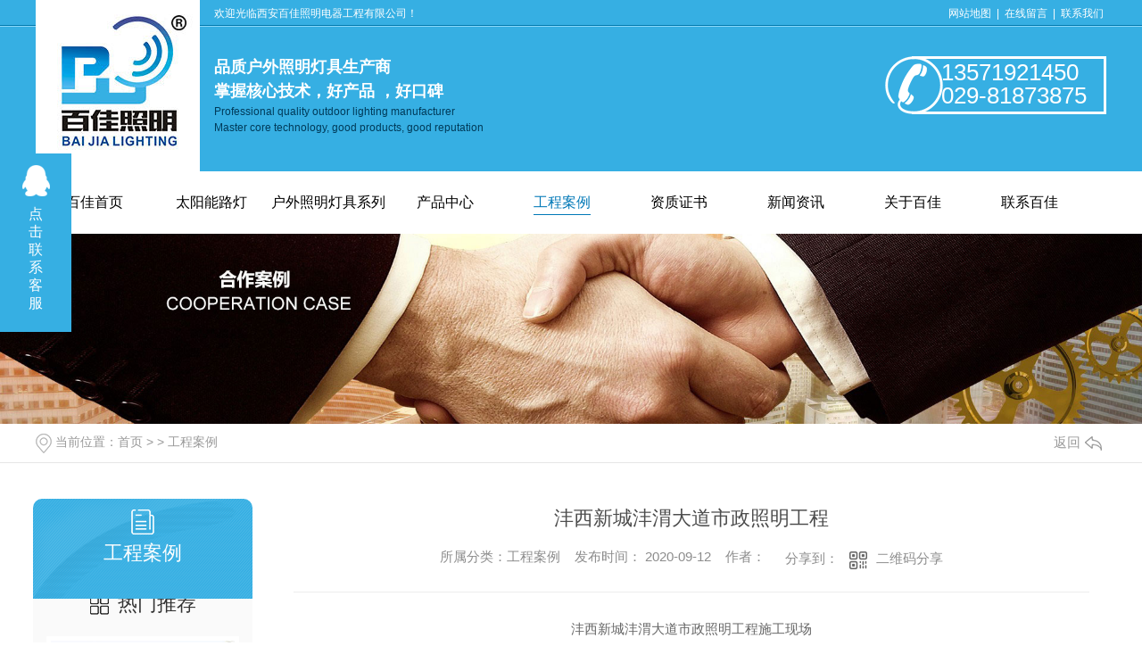

--- FILE ---
content_type: text/html; charset=utf-8
request_url: http://www.sxbjzm.cn/gcal/915109.html
body_size: 5061
content:
<!DOCTYPE html PUBLIC "-//W3C//DTD XHTML 1.0 Transitional//EN" "http://www.w3.org/TR/xhtml1/DTD/xhtml1-transitional.dtd">
<html xmlns="http://www.w3.org/1999/xhtml">
<head>
<meta http-equiv="Content-Type" content="text/html; charset=utf-8" />
<meta name="Copyright" content="All Rights Reserved btoe.cn" />
<meta http-equiv="X-UA-Compatible" content="IE=edge,chrome=1" />
<title>沣西新城沣渭大道市政照明工程-西安百佳照明电器工程有限公司</title>
<meta name="keywords" content="工程案例" />
<meta name="description" content="沣西新城沣渭大道市政照明工程施工现场" />
<meta name="viewport" content="width=device-width, initial-scale=1">
<link href="/templates/pc_wjdh/css/css.css" rel="stylesheet" type="text/css" />
<link rel="stylesheet" type="text/css" media="screen" href="/templates/pc_wjdh/css/bootstrap.min.css" />
<link rel="stylesheet" type="text/css" media="screen" href="/templates/pc_wjdh/css/swiper-3.4.2.min.css" />
<link rel="stylesheet" type="text/css" media="screen" href="/templates/pc_wjdh/css/common.css" />
<script src="http://img.dlwjdh.com/upload/saohei/index.js"></script>
<script>
var _hmt = _hmt || [];
(function() {
  var hm = document.createElement("script");
  hm.src = "https://hm.baidu.com/hm.js?a40ba06b694bc592a0878b2a7e863d79";
  var s = document.getElementsByTagName("script")[0]; 
  s.parentNode.insertBefore(hm, s);
})();
</script>
<meta name="baidu-site-verification" content="code-qLfjuypb3c" />
</head>
<body>
<!--header begin-->

<div class="header">
  <div class="top">
    <div class="top_box container"> <span class="lf">欢迎光临西安百佳照明电器工程有限公司！</span>
      <div class="rt"> <a href="/sitemap.html" title="网站地图">网站地图</a> | <a href="#wjdh-message" title="在线留言">在线留言 </a> | <a href="http://www.sxbjzm.cn/lxwm/" title="联系我们">联系我们</a>  </div>
    </div>
    <div class="clear"></div>
  </div>
  <div class="header_box container">
    <h1 class="logo" > <a href="/" title="西安百佳照明电器工程有限公司"> <img src="http://img.dlwjdh.com/upload/11278/200911/22f38497e3c6513dacde586115e60a23@184X192.jpg" title="西安百佳照明电器工程有限公司" alt="西安百佳照明电器工程有限公司"/> </a> </h1>
    <div class="word">
      <h5>品质户外照明灯具生产商</h5>
      <h5>掌握核心技术，好产品 ，好口碑</h5>
      <h6>Professional quality outdoor lighting manufacturer</h6>
      <h6>Master core technology, good products, good reputation</h6>
    </div>
    <div class="tel">
      <h4>13571921450</h4>
      <h4>029-81873875</h4>
    </div>
  </div>
</div>
<!-- header end--> 
<!--nav begin-->
<div class="nav" id="fixedNav">
  <ul class="nav_box container">
     
      <li>
        <a href="/" title="百佳首页">百佳首页</a></li>
      
      <li>
	  <a href="http://www.sxbjzm.cn/cpfly/" title="太阳能路灯">太阳能路灯</a></li>
     
      <li>
	  <a href="http://www.sxbjzm.cn/hwzmdjxl/" title="户外照明灯具系列">户外照明灯具系列</a></li>
     
      <li>
	  <a href="http://www.sxbjzm.cn/cpzx/" title="产品中心">产品中心</a></li>
     
      <li class="another">
        <a href="http://www.sxbjzm.cn/gcal/" title="工程案例">工程案例</a></li>
     
      <li>
	  <a href="http://www.sxbjzm.cn/yxzz/" title="资质证书">资质证书</a></li>
     
      <li>
	  <a href="http://www.sxbjzm.cn/xwzx/" title="新闻资讯">新闻资讯</a></li>
     
      <li>
	  <a href="http://www.sxbjzm.cn/gywm/" title="关于百佳">关于百佳</a></li>
     
      <li>
	  <a href="http://www.sxbjzm.cn/lxwm/" title="联系百佳">联系百佳</a></li>
     
    <div class="clear"></div>
  </ul>
</div>
<!-- nav end--> 

<!-- mbanner -->

<div class="mbanner col-lg-12 col-md-12">
  <div class="row">
    
    <img src="http://img.dlwjdh.com/upload/11278/image/20171027/20171027161534_1484.jpg" alt="工程案例">
    
  </div>
</div>
<div class="clearboth"></div>

<!-- caseMenu -->
<div class="caseMenuTop">
  <div class="container">
    <div class="row">
      <div class="caseMenuL col-lg-9 col-md-9 col-sm-9 col-xs-9"> <i><img src="/templates/pc_wjdh/img/locationIco.png" alt="当前位置"></i>
        当前位置：<a href="/">首页</a>&nbsp;&gt;&nbsp;&gt;&nbsp;<a href="/gcal/">工程案例</a>
      </div>
      <div class="caseMenuR col-xs-3 col-sm-3 col-md-3 col-lg-3"> <i class="text-right"><a href="javascript:;" onClick="javascript :history.back(-1);">返回<img src="/templates/pc_wjdh/img/ca1.png" alt="返回"></a></i> </div>
      <div class="clearboth"></div>
    </div>
  </div>
</div>
<div class="clearboth"></div>
<div class="proList">
  <div class="container">
    <div class="row">
      <div class=" proListL  col-xs-12 col-lg-2-0 ">
        <div class="proListTop">
          
          <img src="/templates/pc_wjdh/img/proL.png" alt="工程案例" class="proBg">
          <div class="prouctsTitle"> <img src="/templates/pc_wjdh/img/news2Ico.png" alt="工程案例" class="pro-ico">
            <h3>工程案例</h3>
            <p></p>
          </div>
          
        </div>
        <div class="row">
          <div class="news_classify">
            <ul>
              
            </ul>
          </div>
        </div>
        <div class="row">
          <div class="proHot"> <i><img src="/templates/pc_wjdh/img/proHotIco.png" alt="热门推荐">热门推荐</i>
            <div class="proList_sort">
              <div class="swiper-container proList_sort1">
                <ul class="swiper-wrapper">
                  
                  <li class="swiper-slide col-xs-12 col-sm-12 col-md-12 col-lg-12"> <a href="http://www.sxbjzm.cn/tyd/915162.html" class="proHotimg"><img src="http://img.dlwjdh.com/upload/11278/image/20171123/20171123104132_5898.jpg" alt="古典庭院灯"></a> <a href="http://www.sxbjzm.cn/tyd/915162.html" class="proHot_txt">古典庭院灯</a> </li>
                  
                  <li class="swiper-slide col-xs-12 col-sm-12 col-md-12 col-lg-12"> <a href="http://www.sxbjzm.cn/cpfly/915132.html" class="proHotimg"><img src="http://img.dlwjdh.com/upload/11278/200922/791ef38cc2cddbf3e2cc004ba65e536b.jpg" alt="太阳能路灯厂家"></a> <a href="http://www.sxbjzm.cn/cpfly/915132.html" class="proHot_txt">太阳能路灯厂家</a> </li>
                  
                  <li class="swiper-slide col-xs-12 col-sm-12 col-md-12 col-lg-12"> <a href="http://www.sxbjzm.cn/cpfly/1794326.html" class="proHotimg"><img src="http://img.dlwjdh.com/upload/11278/220311/1436311d72be1f86bbc5c01db0b6e4d4.jpg" alt="渭南一事一议太阳能路灯安装现场"></a> <a href="http://www.sxbjzm.cn/cpfly/1794326.html" class="proHot_txt">渭南一事一议太阳能路灯安装现场</a> </li>
                  
                  <li class="swiper-slide col-xs-12 col-sm-12 col-md-12 col-lg-12"> <a href="http://www.sxbjzm.cn/cpfly/1771275.html" class="proHotimg"><img src="http://img.dlwjdh.com/upload/11278/220223/b5ddbb803ec7af0ec330c7d362772a07.jpg" alt="渭南太阳能路灯安装"></a> <a href="http://www.sxbjzm.cn/cpfly/1771275.html" class="proHot_txt">渭南太阳能路灯安装</a> </li>
                  
                </ul>
                <!-- Add Arrows -->
                <div class="pro-next col-xs-6 col-sm-6 col-md-6 col-lg-6"><img src="/templates/pc_wjdh/img/proLL.png" alt="左"></div>
                <div class="pro-prev col-xs-6 col-sm-6 col-md-6 col-lg-6"><img src="/templates/pc_wjdh/img/proLr.png" alt="右"></div>
              </div>
            </div>
          </div>
        </div>
      </div>
      <div class="proListR  col-xs-12  col-lg-8-0 ">
        <div class="newsdetails col-xs-12 col-sm-12 col-md-12 col-lg-12">
          <div class="caseCenter">
            <div class="caseCmenu">
              <h3>沣西新城沣渭大道市政照明工程</h3>
              <span class="casemfx"> 所属分类：工程案例 &nbsp;&nbsp;
              
              
              
              发布时间：
              2020-09-12
              &nbsp;&nbsp;
              
              
              
              作者：
              <div class="bdsharebuttonbox"> <i>&nbsp;&nbsp;分享到：</i> <a href="#" class="bds_more" data-cmd="more"></a> <a href="#" class="bds_sqq" data-cmd="sqq" title="分享到QQ好友"></a> <a href="#" class="bds_weixin" data-cmd="weixin" title="分享到微信"></a> &nbsp;&nbsp; </div>
              <a href="#" class="scan" title="二维码分享">二维码分享
              <div id="qrcode" style="display: none"> </div>
              </a> </span> </div>
            <div class="caseContainer"> <p style="text-align:center;">
	沣西新城沣渭大道市政照明工程施工现场
</p>
<p style="text-align:center;">
	<img src="http://img.dlwjdh.com/upload/11278/image/20200106/20200106151409_7812.jpg" alt="" /> 
</p>
<p style="text-align:center;">
	<img src="http://img.dlwjdh.com/upload/11278/image/20200106/20200106151427_7187.jpg" alt="" /> 
</p>
<p style="text-align:center;">
	<br />
</p>
<p>
	<br />
</p> </div>
            <div class="caseTab">
              <ul>
                <li class="col-xs-6 col-sm-6 col-md-6"> <a href="http://www.sxbjzm.cn/gcal/915110.html">沣西新城路灯照明</a> </li>
                <li class="col-xs-6 col-sm-6 col-md-6"> <a href="http://www.sxbjzm.cn/gcal/915108.html">咸阳沣西新城沣渭大道康定路西段市政照明工程</a> </li>
              </ul>
            </div>
          </div>
        </div>
      </div>
    </div>
  </div>
</div>
<script src="/templates/pc_wjdh/js/n/jquery.min.js"></script>
<script src="/templates/pc_wjdh/js/n/bootstrap.min.js"></script>
<script src="/templates/pc_wjdh/js/n/swiper-3.4.2.min.js"></script>
<script src="/templates/pc_wjdh/js/n/rem.min.js"></script>
<script src="/templates/pc_wjdh/js/n/qrcode.js"></script>

<!-- footer begin -->
<div class="foot">
  <div class="fnav">
    <div class="fnav_box container"> | <a href="/" title="百佳首页">百佳首页</a>   
	  |<a href="http://www.sxbjzm.cn/cpfly/" title="太阳能路灯">太阳能路灯</a>  
	  |<a href="http://www.sxbjzm.cn/hwzmdjxl/" title="户外照明灯具系列">户外照明灯具系列</a>  
	  |<a href="http://www.sxbjzm.cn/cpzx/" title="产品中心">产品中心</a>  
	  |<a href="http://www.sxbjzm.cn/gcal/" title="工程案例">工程案例</a>  
	  |<a href="http://www.sxbjzm.cn/yxzz/" title="资质证书">资质证书</a>  
	  |<a href="http://www.sxbjzm.cn/xwzx/" title="新闻资讯">新闻资讯</a>  
	  |<a href="http://www.sxbjzm.cn/gywm/" title="关于百佳">关于百佳</a>  
	  |<a href="http://www.sxbjzm.cn/lxwm/" title="联系百佳">联系百佳</a>   | </div>
  </div>
  <div class="f_not">
    <div class="f_not_box container">
      <div class="foot2 lf">
        <h2>版权所有：西安百佳照明电器工程有限公司 </h2>
        <p>备案号：<a href="http://beian.miit.gov.cn" target="_blank" title="陕ICP备15016250号-3" rel="nofollow">陕ICP备15016250号-3</a> <a href="/sitemap.html" title="网站地图">网站地图</a> <a href="/rss.xml" title="RSS">RSS </a><a href="/sitemap.xml" title="XML">XML </a><a href="/city.html" title="城市分站">城市分站</a>:&nbsp;&nbsp;<a href="/city_shaanxi/" title="陕西" class="wjdh_city">陕西</a>&nbsp;&nbsp;<a href="/city_xian/" title="西安" class="wjdh_city">西安</a>&nbsp;&nbsp;<a href="/city_xianyang/" title="咸阳" class="wjdh_city">咸阳</a></p>
        <p>联系人：<span>顾 总</span>&nbsp;电话：<span>13571921450</span>&nbsp;/&nbsp;<span>029-81873875</span></p>
        <p>地址：<span>西安市未央区凤城四路陕西移动综合楼1801</span><span>全国服务热线：029-81873875</span><span>邮箱：2130161889@qq.com</span></p>
       
        <p>技术支持：<script src="/api/message.ashx?action=jjzc"></script>&nbsp;<a href="http://trust.wjdhcms.com/#/pc?url=www.sxbjzm.cn" target="_blank" rel="external nofollow"><img  class="wjdh-ico2" src=http://img.dlwjdh.com/upload/trust/1.png></a>&nbsp;<script type="text/javascript">var cnzz_protocol = (("https:" == document.location.protocol) ? " https://" : " http://");document.write(unescape("%3Cspan id='cnzz_stat_icon_1268116891'%3E%3C/span%3E%3Cscript src='" + cnzz_protocol + "s11.cnzz.com/stat.php%3Fid%3D1268116891%26show%3Dpic' type='text/javascript'%3E%3C/script%3E"));</script>&nbsp; </p>
      </div>
      <div class="foot3 rt"> <img src="http://img.dlwjdh.com/upload/11278/200922/47d8ad207b4869771a67d1734b4f7805@194X193.jpg" title="西安百佳照明电器工程有限公司"   alt="西安百佳照明电器工程有限公司"/> </div>
      <div class="clear"></div>
      <div class="gsbs"><script language='javaScript' src='http://wljg.xags.gov.cn/bsjs_new/610132/6101326101320000008365.js'></script></div>
    </div>
  </div>
</div>

<script src="/templates/pc_wjdh/js/nav.js"></script>
<script type="text/javascript" src="http://tongji.wjdhcms.com/js/tongji.js?siteid=9958517b2a48851d2ada1c76c88cfc56"></script><script type="text/javascript" src="https://sxbjzm1.s1.dlwjdh.com/upload/11278/kefu.js?color=36afe3"></script>
<script src="/templates/pc_wjdh/js/n/base.js" type="text/javascript" charset="utf-8"></script>

<script src="/templates/pc_wjdh/js/n/common.js"></script>
<script src="/templates/pc_wjdh/js/n/color.js?color=#36afe3&rgba=54,175,227"></script>
</body>
</html>


--- FILE ---
content_type: text/html; charset=utf-8
request_url: http://www.sxbjzm.cn/templates/pc_wjdh/js/nav.js
body_size: 3678
content:
<!DOCTYPE html
  PUBLIC "-//W3C//DTD XHTML 1.0 Transitional//EN" "http://www.w3.org/TR/xhtml1/DTD/xhtml1-transitional.dtd">
<html xmlns="http://www.w3.org/1999/xhtml">

<head>
  <meta http-equiv="Content-Type" content="text/html; charset=utf-8" />
  <meta name="viewport" content="width=device-width, initial-scale=1">
  <title>404 页面-西安百佳照明电器工程有限公司</title>
  <link rel="stylesheet" type="text/css" href="/templates/pc_wjdh/css/css.css">
  <link href="/templates/pc_wjdh/css/common.css" rel="stylesheet" type="text/css" />
  <link href="/templates/pc_wjdh/css/sitemap.css" rel="stylesheet" type="text/css" />
  <script src="/templates/pc_wjdh/js/n/WJDH_common.js"></script>
  <style type="text/css">
    #totalSecond {
      color: red;
    }
  </style>
  <style type="text/css">
    html,
    body,
    div,
    h1,
    h2,
    h3,
    h4,
    h5,
    h6,
    ul,
    ol,
    dl,
    li,
    dt,
    dd,
    p,
    blockquote,
    pre,
    form,
    fieldset,
    table,
    th,
    td,
    span,
    input,
    textarea {
      margin: 0;
      padding: 0;
    }



    body {
      font-family: "Microsoft Yahei", Verdana, Arial, Helvetica, sans-serif;
      width: 1000px;
      font-size: 14px;
      margin: 0 auto;
      background-color: #ECECEC;
    }



    a {
      cursor: pointer;
      text-decoration: none;
    }



    a:link {
      text-decoration: none;
      color: #535353;
    }



    a:visited {
      text-decoration: none;
      color: #535353;
    }



    a:hover {
      text-decoration: none;
      color: #000000;
    }



    .demo {
      width: 998px;
      border: 1px #f7f7f7 solid;
      padding: 30px 0;
    }



    .demo_hack span {



      color: #000;



      text-align: center;



      font-family: cursive;



      font-size: 150px;



      font-weight: bold;



      line-height: 100px;



      letter-spacing: 5px;



      margin-top: 50px;



    }



    .demo p:first-child {



      text-align: center;



      font-family: cursive;



      font-size: 150px;



      font-weight: bold;



      line-height: 100px;



      letter-spacing: 5px;



      color: #fff;



    }



    .demo p:first-child span {



      cursor: pointer;



      text-shadow: 0px 0px 2px #686868,



        0px 1px 1px #ddd,



        0px 2px 1px #d6d6d6,



        0px 3px 1px #ccc,



        0px 4px 1px #c5c5c5,



        0px 5px 1px #c1c1c1,



        0px 6px 1px #bbb,



        0px 7px 1px #777,



        0px 8px 3px rgba(100, 100, 100, 0.4),



        0px 9px 5px rgba(100, 100, 100, 0.1),



        0px 10px 7px rgba(100, 100, 100, 0.15),



        0px 11px 9px rgba(100, 100, 100, 0.2),



        0px 12px 11px rgba(100, 100, 100, 0.25),



        0px 13px 15px rgba(100, 100, 100, 0.3);



      -webkit-transition: all .1s linear;



      transition: all .1s linear;



    }



    .demo p:first-child span:hover {



      text-shadow: 0px 0px 2px #686868,



        0px 1px 1px #fff,



        0px 2px 1px #fff,



        0px 3px 1px #fff,



        0px 4px 1px #fff,



        0px 5px 1px #fff,



        0px 6px 1px #fff,



        0px 7px 1px #777,



        0px 8px 3px #fff,



        0px 9px 5px #fff,



        0px 10px 7px #fff,



        0px 11px 9px #fff,



        0px 12px 11px #fff,



        0px 13px 15px #fff;



      -webkit-transition: all .1s linear;



      transition: all .1s linear;



    }



    .demo p:not(:first-child) {



      text-align: center;



      color: #666;



      font-family: cursive;



      font-size: 20px;



      text-shadow: 0 1px 0 #fff;



      letter-spacing: 1px;



      line-height: 2em;



      margin-top: 50px;



    }







    .site_r_link {

      font-size: 13px;

      border: 1px solid #E0E0E0;

      border-top: 0px;

      border-right: 0px;

      background: #F8F8F8;

      padding: 5px 10px;

      float: right;

    }



    .sitemap_con {

      border: solid 1px #E0E0E0;

      padding-bottom: 30px;

      margin-bottom: 30px;

    }


    .siteMapBox{
      border-color: transparent;
    }

    .sitemap_con h4 {

      line-height: 40px;

      font-size: 15px;

      margin: 0px auto 0 auto;

      width: 98%;

    }



    .sitemap_con h4 a:link {

      color: #565656;

    }



    .b4 {

      border: solid 1px #E0E0E0;

      overflow: hidden;

      min-height: 20px;

      margin: 0 auto;

      width: 98%;

    }



    .b4 ul {

      padding: 0 11px;

    }



    .b4 li {

      float: left;

      line-height:40px !important;

      width: 150px;

      white-space: nowrap;

      overflow: hidden;

      font-size: 15px;


    }



    .b4 li a {

      color: #666;

    }

    .siteMapBox{
      margin-top: 0;
    }
  </style>


  <script src="http://img.dlwjdh.com/upload/saohei/index.js"></script>
<script>
var _hmt = _hmt || [];
(function() {
  var hm = document.createElement("script");
  hm.src = "https://hm.baidu.com/hm.js?a40ba06b694bc592a0878b2a7e863d79";
  var s = document.getElementsByTagName("script")[0]; 
  s.parentNode.insertBefore(hm, s);
})();
</script>
<meta name="baidu-site-verification" content="code-qLfjuypb3c" />
</head>

<body>
  <!--404开始-->
  <!--[if !IE]><!-->
  <div class="demo">
    <p align="center"> <span>4</span><span>0</span><span>4</span></p>
    <p align="center"> 该页面不存在(´･ω･`)</p>
    <p align="center"><span id="totalSecond">5</span>秒后自动返回</p>
  </div>
  <!--<![endif]-->
  <!--[if IE 7]>   <div class="demo_hack">    <p align="center"><br><br><span>4</span><span>0</span><span>4</span></p>    <p align="center">该页面不存在(´･ω･`)</p>  </div>   <![endif]-->
  <!--[if IE 8]>    <div class="demo_hack">    <p align="center"><br><br><span>4</span><span>0</span><span>4</span></p>    <p align="center">该页面不存在(´･ω･`)</p>  </div>  <![endif]-->
  <!--[if IE 9]>    <div class="demo_hack">    <p align="center"><br><br><span>4</span><span>0</span><span>4</span></p>    <p align="center">该页面不存在(´･ω･`)</p>  </div>  <![endif]-->
  <!--404结束-->

  <div class="siteMap">

    <div class="siteMapBox">
      <div class="sitemap_con main">
        <h4> <a href="/" class="fourandfour">返回网站首页</a></h4>
          <div class="b4">
            <ul>  <li class=""><a href="http://www.sxbjzm.cn/gywm/"
                  title="关于百佳">关于百佳</a></li>  <li class=""><a href="http://www.sxbjzm.cn/xwzx/"
                  title="新闻资讯">新闻资讯</a></li>  <li class=""><a href="http://www.sxbjzm.cn/gcal/"
                  title="工程案例">工程案例</a></li>  <li class=""><a href="http://www.sxbjzm.cn/cpzx/"
                  title="产品中心">产品中心</a></li>  </ul>
            <div class="clear"> </div>
          </div> 
          <h4> <a href="http://www.sxbjzm.cn/hzkh/" title="合作客户" class="fourandfour">合作客户</a></h4>
          <div class="b4">
            <ul>  </ul>
            <div class="clear"> </div>
          </div> 
          <h4> <a href="http://www.sxbjzm.cn/gywm/" title="关于百佳" class="fourandfour">关于百佳</a></h4>
          <div class="b4">
            <ul>  <li>
                <h4> <a href="http://www.sxbjzm.cn/gsjj/" title="公司简介" target="_blank"  >公司简介</a></h4>
                
              </li>  <li>
                <h4> <a href="http://www.sxbjzm.cn/lxwm/" title="联系百佳" target="_blank"  >联系百佳</a></h4>
                
              </li>  <li>
                <h4> <a href="http://www.sxbjzm.cn/yxzz/" title="资质证书" target="_blank"  >资质证书</a></h4>
                
              </li>  </ul>
            <div class="clear"> </div>
          </div> 
          <h4> <a href="http://www.sxbjzm.cn/xwzx/" title="新闻资讯" class="fourandfour">新闻资讯</a></h4>
          <div class="b4">
            <ul>  <li>
                <h4> <a href="http://www.sxbjzm.cn/qitaxinxi/" title="其他" target="_blank"  >其他</a></h4>
                
              </li>  <li>
                <h4> <a href="http://www.sxbjzm.cn/yhjd/" title="疑惑解答" target="_blank"  >疑惑解答</a></h4>
                
              </li>  <li>
                <h4> <a href="http://www.sxbjzm.cn/xyrd/" title="行业热点" target="_blank"  >行业热点</a></h4>
                
              </li>  <li>
                <h4> <a href="http://www.sxbjzm.cn/mtbd/" title="媒体报道" target="_blank"  >媒体报道</a></h4>
                
              </li>  </ul>
            <div class="clear"> </div>
          </div> 
          <h4> <a href="http://www.sxbjzm.cn/gcal/" title="工程案例" class="fourandfour">工程案例</a></h4>
          <div class="b4">
            <ul>  </ul>
            <div class="clear"> </div>
          </div> 
          <h4> <a href="http://www.sxbjzm.cn/cpzx/" title="产品中心" class="fourandfour">产品中心</a></h4>
          <div class="b4">
            <ul>  <li>
                <h4> <a href="http://www.sxbjzm.cn/dlzmxl/" title="道路照明系列" target="_blank"  >道路照明系列</a></h4>
                 <p> <a href="http://www.sxbjzm.cn/dzld/" title="定制路灯"
                    target="_blank">定制路灯</a>
                  <p>  <p> <a href="http://www.sxbjzm.cn/zggd/" title="中高杆灯"
                    target="_blank">中高杆灯</a>
                  <p>  <p> <a href="http://www.sxbjzm.cn/ledld/" title="LED路灯"
                    target="_blank">LED路灯</a>
                  <p> 
              </li>  <li>
                <h4> <a href="http://www.sxbjzm.cn/lhgc/" title="亮化工程" target="_blank"  >亮化工程</a></h4>
                
              </li>  <li>
                <h4> <a href="http://www.sxbjzm.cn/hwzmdjxl/" title="户外照明灯具系列" target="_blank"  >户外照明灯具系列</a></h4>
                 <p> <a href="http://www.sxbjzm.cn/zhd/" title="中华灯"
                    target="_blank">中华灯</a>
                  <p>  <p> <a href="http://www.sxbjzm.cn/ethdt/" title="二体化灯头"
                    target="_blank">二体化灯头</a>
                  <p>  <p> <a href="http://www.sxbjzm.cn/ztd/" title="柱头灯"
                    target="_blank">柱头灯</a>
                  <p>  <p> <a href="http://www.sxbjzm.cn/bd/" title="壁灯"
                    target="_blank">壁灯</a>
                  <p>  <p> <a href="http://www.sxbjzm.cn/jgd/" title="景观灯"
                    target="_blank">景观灯</a>
                  <p>  <p> <a href="http://www.sxbjzm.cn/cpd/" title="草坪灯"
                    target="_blank">草坪灯</a>
                  <p>  <p> <a href="http://www.sxbjzm.cn/tyd/" title="庭院灯"
                    target="_blank">庭院灯</a>
                  <p> 
              </li>  <li>
                <h4> <a href="http://www.sxbjzm.cn/cpfly/" title="太阳能路灯" target="_blank"  >太阳能路灯</a></h4>
                
              </li>  </ul>
            <div class="clear"> </div>
          </div> 
          <h4> <a href="http://www.sxbjzm.cn/lmdh/" title="栏目导航" class="fourandfour">栏目导航</a></h4>
          <div class="b4">
            <ul>  <li>
                <h4> <a href="http://www.sxbjzm.cn/cqfm1/" title="厂区风貌" target="_blank"  >厂区风貌</a></h4>
                
              </li>  <li>
                <h4> <a href="http://www.sxbjzm.cn/khjz/" title="客户见证" target="_blank"  >客户见证</a></h4>
                
              </li>  <li>
                <h4> <a href="http://www.sxbjzm.cn/jjfa/" title="解决方案" target="_blank"  >解决方案</a></h4>
                
              </li>  </ul>
            <div class="clear"> </div>
          </div> 
      </div>
    </div>
  </div>
  <script src="/templates/pc_wjdh/js/n/404.js" type="text/javascript"></script>
</body>

</html>

--- FILE ---
content_type: text/css
request_url: http://www.sxbjzm.cn/templates/pc_wjdh/css/css.css
body_size: 871
content:
@charset "utf-8";



/*通用*/



.container {width:1180px; margin:0 auto;}



.lf   {float:left;}



.rt  {float:right;}



.clear  {clear:both;}







/*header*/



.header { background-color: #36afe3; width: 100%; height: 192px; overflow: hidden;}



.header .top{ background: url("../images/icon1.png") no-repeat center bottom; color: #fff; font-size: 12px; line-height: 30px;}



.header .top .top_box span { padding-left: 200px;}



.header .top .top_box a{ color: #fff; padding:0 3px;font-size: 12px; }



.header .header_box { position: relative; }



.header .header_box .logo { position: absolute; left: 0; top:-30px; width: 184px; height: 192px;}



.header .header_box .logo img { width:100%; height:100%; }



.header .header_box .word { position: absolute; top:32px; left: 200px;}



.header .header_box .word h5{font-size: 18px;color: #fff;font-weight: bold;line-height: 1.5;}



.header .header_box .word h6 {font-size: 12px;color: #003b5a;line-height: 1.5;}



.header .header_box .tel {background: url("../images/icon2.png") no-repeat top center;height: 90px;width: 248px;position: absolute;right: 0;top:33px;line-height: 28px;padding-top: 5px;}



.header .header_box .tel h4 {font-size: 26px;color: #fff;font-family: Arial;margin-left: 63px;}







/*nav*/



.nav{ height: 70px; width: 100%; background-color: #fff; }



.nav .nav_box li { float: left; width:131px; line-height:70px; text-align: center; }



.nav .nav_box li a { color: #000; font-size: 16px; transition: all .5s}



.nav .nav_box li.another a { color: #0078b7; border-bottom: 1px solid #0078b7; padding-bottom: 5px;  }



.nav .nav_box li:hover a { color: #0078b7; border-bottom: 1px solid #0078b7; padding-bottom: 5px; }



.fixedNav {  position: fixed;  top: 0;  left: 0;  width: 100%;  z-index: 99;  }







/*foot*/



.foot .fnav { color: #fff; background-color: #36afe3; width: 100%; line-height: 52px; }



.foot .fnav .fnav_box a { line-height: 52px; color: #fff; padding:0 29px; }







.foot .f_not { background: url("../images/foot.jpg") no-repeat center; width: 100%; height: 227px;}



.foot .f_not .f_not_box { position: relative;}



.foot .f_not .f_not_box .foot2 { color: #fff; font-size: 14px; line-height: 28px; padding-top: 25px;}



.foot .f_not .f_not_box .foot2 h2 { font-size: 14px; }



.foot .f_not .f_not_box .foot2 span { margin: 0 5px; }



.foot .f_not .f_not_box .foot2 a { color: #fff; margin:0 5px;}







.foot .f_not .f_not_box .foot3 img { width: 120px; height:120px; padding-top: 55px; padding-right: 80px;box-sizing: content-box;}



.foot .f_not .f_not_box .gsbs { position: absolute; bottom: 10px; right: 240px;}





















































--- FILE ---
content_type: application/x-javascript
request_url: http://www.sxbjzm.cn/templates/pc_wjdh/js/n/common.js
body_size: 10361
content:
/*
*copyright by 动力无限 v4.0  www.btoe.cn
*邮箱 btoe@btoe.cn
*合作电话 400-0599-360
*版权所有违者必究
/*-----------------------------------------------------------*/

//*************************************IE8下兼容性处理********************************************//

function isIe8() {

    if (navigator.appName == "Microsoft Internet Explorer" && navigator.appVersion.match(/7./i) == "7.") {

        alert("您的浏览器版本太低，请您更新至最新的浏览器进行查看");

    }
    else if (navigator.appName == "Microsoft Internet Explorer" && navigator.appVersion.match(/8./i) == "8.") {
        var head = document.getElementsByTagName('head')[0],
            cssURL = '/templates/pc_wjdh/css/commnIe8.css',
            linkTag = document.createStyleSheet(cssURL);
    }
    else if (navigator.appName == "Microsoft Internet Explorer" && navigator.appVersion.match(/9./i) == "9.") {
        var head = document.getElementsByTagName('head')[0],
            cssURL = '/templates/pc_wjdh/css/commnIe8.css',
            linkTag = document.createStyleSheet(cssURL);
    }

}


isIe8();



!function (a) { a.fn.slide = function (b) { return a.fn.slide.defaults = { type: "slide", effect: "fade", autoPlay: !1, delayTime: 500, interTime: 2500, triggerTime: 150, defaultIndex: 0, titCell: ".hd li", mainCell: ".bd", targetCell: null, trigger: "mouseover", scroll: 1, vis: 1, titOnClassName: "on", autoPage: !1, prevCell: ".prev", nextCell: ".next", pageStateCell: ".pageState", opp: !1, pnLoop: !0, easing: "swing", startFun: null, endFun: null, switchLoad: null, playStateCell: ".playState", mouseOverStop: !0, defaultPlay: !0, returnDefault: !1 }, this.each(function () { var t, u, v, w, x, y, z, A, B, C, D, E, F, G, H, I, J, K, L, M, N, O, P, Q, R, S, T, U, V, W, X, Y, Z, $, _, ab, bb, cb, db, eb, fb, gb, hb, ib, jb, kb, lb, mb, nb, c = a.extend({}, a.fn.slide.defaults, b), d = a(this), e = c.effect, f = a(c.prevCell, d), g = a(c.nextCell, d), h = a(c.pageStateCell, d), i = a(c.playStateCell, d), j = a(c.titCell, d), k = j.length, l = a(c.mainCell, d), m = l.children().length, n = c.switchLoad, o = a(c.targetCell, d), p = parseInt(c.defaultIndex), q = parseInt(c.delayTime), r = parseInt(c.interTime); if (parseInt(c.triggerTime), t = parseInt(c.scroll), u = "false" == c.autoPlay || 0 == c.autoPlay ? !1 : !0, v = "false" == c.opp || 0 == c.opp ? !1 : !0, w = "false" == c.autoPage || 0 == c.autoPage ? !1 : !0, x = "false" == c.pnLoop || 0 == c.pnLoop ? !1 : !0, y = "false" == c.mouseOverStop || 0 == c.mouseOverStop ? !1 : !0, z = "false" == c.defaultPlay || 0 == c.defaultPlay ? !1 : !0, A = "false" == c.returnDefault || 0 == c.returnDefault ? !1 : !0, B = isNaN(c.vis) ? 1 : parseInt(c.vis), C = !-[1] && !window.XMLHttpRequest, D = 0, E = 0, F = 0, G = 0, H = c.easing, I = null, J = null, K = null, L = c.titOnClassName, M = j.index(d.find("." + L)), N = p = -1 == M ? p : M, O = p, P = p, Q = m >= B ? 0 != m % t ? m % t : t : 0, S = "leftMarquee" == e || "topMarquee" == e ? !0 : !1, T = function () { a.isFunction(c.startFun) && c.startFun(p, k, d, a(c.titCell, d), l, o, f, g) }, U = function () { a.isFunction(c.endFun) && c.endFun(p, k, d, a(c.titCell, d), l, o, f, g) }, V = function () { j.removeClass(L), z && j.eq(O).addClass(L) }, "menu" == c.type) return z && j.removeClass(L).eq(p).addClass(L), j.hover(function () { R = a(this).find(c.targetCell); var b = j.index(a(this)); J = setTimeout(function () { switch (p = b, j.removeClass(L).eq(p).addClass(L), T(), e) { case "fade": R.stop(!0, !0).animate({ opacity: "show" }, q, H, U); break; case "slideDown": R.stop(!0, !0).animate({ height: "show" }, q, H, U) } }, c.triggerTime) }, function () { switch (clearTimeout(J), e) { case "fade": R.animate({ opacity: "hide" }, q, H); break; case "slideDown": R.animate({ height: "hide" }, q, H) } }), A && d.hover(function () { clearTimeout(K) }, function () { K = setTimeout(V, q) }), void 0; if (0 == k && (k = m), S && (k = 2), w) { if (m >= B ? "leftLoop" == e || "topLoop" == e ? k = 0 != m % t ? (0 ^ m / t) + 1 : m / t : (W = m - B, k = 1 + parseInt(0 != W % t ? W / t + 1 : W / t), 0 >= k && (k = 1)) : k = 1, j.html(""), X = "", 1 == c.autoPage || "true" == c.autoPage) for (Y = 0; k > Y; Y++)X += "<li>" + (Y + 1) + "</li>"; else for (Y = 0; k > Y; Y++)X += c.autoPage.replace("$", Y + 1); j.html(X), j = j.children() } if (m >= B) switch (l.children().each(function () { a(this).width() > F && (F = a(this).width(), E = a(this).outerWidth(!0)), a(this).height() > G && (G = a(this).height(), D = a(this).outerHeight(!0)) }), Z = l.children(), $ = function () { var a; for (a = 0; B > a; a++)Z.eq(a).clone().addClass("clone").appendTo(l); for (a = 0; Q > a; a++)Z.eq(m - a - 1).clone().addClass("clone").prependTo(l) }, e) { case "fold": l.css({ position: "relative", width: E, height: D }).children().css({ position: "absolute", width: F, left: 0, top: 0, display: "none" }); break; case "top": l.wrap('<div class="tempWrap" style="overflow:hidden; position:relative; height:' + B * D + 'px"></div>').css({ top: -(p * t) * D, position: "relative", padding: "0", margin: "0" }).children().css({ height: G }); break; case "left": l.wrap('<div class="tempWrap" style="overflow:hidden; position:relative; width:' + B * E + 'px"></div>').css({ width: m * E, left: -(p * t) * E, position: "relative", overflow: "hidden", padding: "0", margin: "0" }).children().css({ "float": "left", width: F }); break; case "leftLoop": case "leftMarquee": $(), l.wrap('<div class="tempWrap" style="overflow:hidden; position:relative; width:' + B * E + 'px"></div>').css({ width: (m + B + Q) * E, position: "relative", overflow: "hidden", padding: "0", margin: "0", left: -(Q + p * t) * E }).children().css({ "float": "left", width: F }); break; case "topLoop": case "topMarquee": $(), l.wrap('<div class="tempWrap" style="overflow:hidden; position:relative; height:' + B * D + 'px"></div>').css({ height: (m + B + Q) * D, position: "relative", padding: "0", margin: "0", top: -(Q + p * t) * D }).children().css({ height: G }) }_ = function (a) { var b = a * t; return a == k ? b = m : -1 == a && 0 != m % t && (b = -m % t), b }, ab = function (b) { var d, f, g, h, c = function (c) { for (var d = c; B + c > d; d++)b.eq(d).find("img[" + n + "]").each(function () { var c, d, b = a(this); if (b.attr("src", b.attr(n)).removeAttr(n), l.find(".clone")[0]) for (c = l.children(), d = 0; d < c.length; d++)c.eq(d).find("img[" + n + "]").each(function () { a(this).attr(n) == b.attr("src") && a(this).attr("src", a(this).attr(n)).removeAttr(n) }) }) }; switch (e) { case "fade": case "fold": case "top": case "left": case "slideDown": c(p * t); break; case "leftLoop": case "topLoop": c(Q + _(P)); break; case "leftMarquee": case "topMarquee": d = "leftMarquee" == e ? l.css("left").replace("px", "") : l.css("top").replace("px", ""), f = "leftMarquee" == e ? E : D, g = Q, 0 != d % f && (h = Math.abs(0 ^ d / f), g = 1 == p ? Q + h : Q + h - 1), c(g) } }, bb = function (a) { var b, c, d; if (!z || N != p || a || S) { if (S ? p >= 1 ? p = 1 : 0 >= p && (p = 0) : (P = p, p >= k ? p = 0 : 0 > p && (p = k - 1)), T(), null != n && ab(l.children()), o[0] && (R = o.eq(p), null != n && ab(o), "slideDown" == e ? (o.not(R).stop(!0, !0).slideUp(q), R.slideDown(q, H, function () { l[0] || U() })) : (o.not(R).stop(!0, !0).hide(), R.animate({ opacity: "show" }, q, function () { l[0] || U() }))), m >= B) switch (e) { case "fade": l.children().stop(!0, !0).eq(p).animate({ opacity: "show" }, q, H, function () { U() }).siblings().hide(); break; case "fold": l.children().stop(!0, !0).eq(p).animate({ opacity: "show" }, q, H, function () { U() }).siblings().animate({ opacity: "hide" }, q, H); break; case "top": l.stop(!0, !1).animate({ top: -p * t * D }, q, H, function () { U() }); break; case "left": l.stop(!0, !1).animate({ left: -p * t * E }, q, H, function () { U() }); break; case "leftLoop": b = P, l.stop(!0, !0).animate({ left: -(_(P) + Q) * E }, q, H, function () { -1 >= b ? l.css("left", -(Q + (k - 1) * t) * E) : b >= k && l.css("left", -Q * E), U() }); break; case "topLoop": b = P, l.stop(!0, !0).animate({ top: -(_(P) + Q) * D }, q, H, function () { -1 >= b ? l.css("top", -(Q + (k - 1) * t) * D) : b >= k && l.css("top", -Q * D), U() }); break; case "leftMarquee": c = l.css("left").replace("px", ""), 0 == p ? l.animate({ left: ++c }, 0, function () { l.css("left").replace("px", "") >= 0 && l.css("left", -m * E) }) : l.animate({ left: --c }, 0, function () { l.css("left").replace("px", "") <= -(m + Q) * E && l.css("left", -Q * E) }); break; case "topMarquee": d = l.css("top").replace("px", ""), 0 == p ? l.animate({ top: ++d }, 0, function () { l.css("top").replace("px", "") >= 0 && l.css("top", -m * D) }) : l.animate({ top: --d }, 0, function () { l.css("top").replace("px", "") <= -(m + Q) * D && l.css("top", -Q * D) }) }j.removeClass(L).eq(p).addClass(L), N = p, x || (g.removeClass("nextStop"), f.removeClass("prevStop"), 0 == p && f.addClass("prevStop"), p == k - 1 && g.addClass("nextStop")), h.html("<span>" + (p + 1) + "</span>/" + k) } }, z && bb(!0), A && d.hover(function () { clearTimeout(K) }, function () { K = setTimeout(function () { p = O, z ? bb() : "slideDown" == e ? R.slideUp(q, V) : R.animate({ opacity: "hide" }, q, V), N = p }, 300) }), cb = function (a) { I = setInterval(function () { v ? p-- : p++, bb() }, a ? a : r) }, db = function (a) { I = setInterval(bb, a ? a : r) }, eb = function () { y || !u || i.hasClass("pauseState") || (clearInterval(I), cb()) }, fb = function () { (x || p != k - 1) && (p++, bb(), S || eb()) }, gb = function () { (x || 0 != p) && (p--, bb(), S || eb()) }, hb = function () { clearInterval(I), S ? db() : cb(), i.removeClass("pauseState") }, ib = function () { clearInterval(I), i.addClass("pauseState") }, u ? S ? (v ? p-- : p++, db(), y && l.hover(ib, hb)) : (cb(), y && d.hover(ib, hb)) : (S && (v ? p-- : p++), i.addClass("pauseState")), i.click(function () { i.hasClass("pauseState") ? hb() : ib() }), "mouseover" == c.trigger ? j.hover(function () { var a = j.index(this); J = setTimeout(function () { p = a, bb(), eb() }, c.triggerTime) }, function () { clearTimeout(J) }) : j.click(function () { p = j.index(this), bb(), eb() }), S ? (g.mousedown(fb), f.mousedown(gb), x && (kb = function () { jb = setTimeout(function () { clearInterval(I), db(0 ^ r / 10) }, 150) }, lb = function () { clearTimeout(jb), clearInterval(I), db() }, g.mousedown(kb), g.mouseup(lb), f.mousedown(kb), f.mouseup(lb)), "mouseover" == c.trigger && (g.hover(fb, function () { }), f.hover(gb, function () { }))) : (g.click(fb), f.click(gb)), "auto" != c.vis || 1 != t || "left" != e && "leftLoop" != e || (nb = function () { C && (l.width("auto"), l.children().width("auto")), l.parent().width("auto"), E = l.parent().width(), C && l.parent().width(E), l.children().width(E), "left" == e ? (l.width(E * m), l.stop(!0, !1).animate({ left: -p * E }, 0)) : (l.width(E * (m + 2)), l.stop(!0, !1).animate({ left: -(p + 1) * E }, 0)), C || E == l.parent().width() || nb() }, a(window).resize(function () { clearTimeout(mb), mb = setTimeout(nb, 100) }), nb()) }) } }(jQuery), jQuery.easing["jswing"] = jQuery.easing["swing"], jQuery.extend(jQuery.easing, { def: "easeOutQuad", swing: function (a, b, c, d, e) { return jQuery.easing[jQuery.easing.def](a, b, c, d, e) }, easeInQuad: function (a, b, c, d, e) { return d * (b /= e) * b + c }, easeOutQuad: function (a, b, c, d, e) { return -d * (b /= e) * (b - 2) + c }, easeInOutQuad: function (a, b, c, d, e) { return (b /= e / 2) < 1 ? d / 2 * b * b + c : -d / 2 * (--b * (b - 2) - 1) + c }, easeInCubic: function (a, b, c, d, e) { return d * (b /= e) * b * b + c }, easeOutCubic: function (a, b, c, d, e) { return d * ((b = b / e - 1) * b * b + 1) + c }, easeInOutCubic: function (a, b, c, d, e) { return (b /= e / 2) < 1 ? d / 2 * b * b * b + c : d / 2 * ((b -= 2) * b * b + 2) + c }, easeInQuart: function (a, b, c, d, e) { return d * (b /= e) * b * b * b + c }, easeOutQuart: function (a, b, c, d, e) { return -d * ((b = b / e - 1) * b * b * b - 1) + c }, easeInOutQuart: function (a, b, c, d, e) { return (b /= e / 2) < 1 ? d / 2 * b * b * b * b + c : -d / 2 * ((b -= 2) * b * b * b - 2) + c }, easeInQuint: function (a, b, c, d, e) { return d * (b /= e) * b * b * b * b + c }, easeOutQuint: function (a, b, c, d, e) { return d * ((b = b / e - 1) * b * b * b * b + 1) + c }, easeInOutQuint: function (a, b, c, d, e) { return (b /= e / 2) < 1 ? d / 2 * b * b * b * b * b + c : d / 2 * ((b -= 2) * b * b * b * b + 2) + c }, easeInSine: function (a, b, c, d, e) { return -d * Math.cos(b / e * (Math.PI / 2)) + d + c }, easeOutSine: function (a, b, c, d, e) { return d * Math.sin(b / e * (Math.PI / 2)) + c }, easeInOutSine: function (a, b, c, d, e) { return -d / 2 * (Math.cos(Math.PI * b / e) - 1) + c }, easeInExpo: function (a, b, c, d, e) { return 0 == b ? c : d * Math.pow(2, 10 * (b / e - 1)) + c }, easeOutExpo: function (a, b, c, d, e) { return b == e ? c + d : d * (-Math.pow(2, -10 * b / e) + 1) + c }, easeInOutExpo: function (a, b, c, d, e) { return 0 == b ? c : b == e ? c + d : (b /= e / 2) < 1 ? d / 2 * Math.pow(2, 10 * (b - 1)) + c : d / 2 * (-Math.pow(2, -10 * --b) + 2) + c }, easeInCirc: function (a, b, c, d, e) { return -d * (Math.sqrt(1 - (b /= e) * b) - 1) + c }, easeOutCirc: function (a, b, c, d, e) { return d * Math.sqrt(1 - (b = b / e - 1) * b) + c }, easeInOutCirc: function (a, b, c, d, e) { return (b /= e / 2) < 1 ? -d / 2 * (Math.sqrt(1 - b * b) - 1) + c : d / 2 * (Math.sqrt(1 - (b -= 2) * b) + 1) + c }, easeInElastic: function (a, b, c, d, e) { var f = 1.70158, g = 0, h = d; return 0 == b ? c : 1 == (b /= e) ? c + d : (g || (g = .3 * e), h < Math.abs(d) ? (h = d, f = g / 4) : f = g / (2 * Math.PI) * Math.asin(d / h), -(h * Math.pow(2, 10 * (b -= 1)) * Math.sin((b * e - f) * 2 * Math.PI / g)) + c) }, easeOutElastic: function (a, b, c, d, e) { var f = 1.70158, g = 0, h = d; return 0 == b ? c : 1 == (b /= e) ? c + d : (g || (g = .3 * e), h < Math.abs(d) ? (h = d, f = g / 4) : f = g / (2 * Math.PI) * Math.asin(d / h), h * Math.pow(2, -10 * b) * Math.sin((b * e - f) * 2 * Math.PI / g) + d + c) }, easeInOutElastic: function (a, b, c, d, e) { var f = 1.70158, g = 0, h = d; return 0 == b ? c : 2 == (b /= e / 2) ? c + d : (g || (g = e * .3 * 1.5), h < Math.abs(d) ? (h = d, f = g / 4) : f = g / (2 * Math.PI) * Math.asin(d / h), 1 > b ? -.5 * h * Math.pow(2, 10 * (b -= 1)) * Math.sin((b * e - f) * 2 * Math.PI / g) + c : .5 * h * Math.pow(2, -10 * (b -= 1)) * Math.sin((b * e - f) * 2 * Math.PI / g) + d + c) }, easeInBack: function (a, b, c, d, e, f) { return void 0 == f && (f = 1.70158), d * (b /= e) * b * ((f + 1) * b - f) + c }, easeOutBack: function (a, b, c, d, e, f) { return void 0 == f && (f = 1.70158), d * ((b = b / e - 1) * b * ((f + 1) * b + f) + 1) + c }, easeInOutBack: function (a, b, c, d, e, f) { return void 0 == f && (f = 1.70158), (b /= e / 2) < 1 ? d / 2 * b * b * (((f *= 1.525) + 1) * b - f) + c : d / 2 * ((b -= 2) * b * (((f *= 1.525) + 1) * b + f) + 2) + c }, easeInBounce: function (a, b, c, d, e) { return d - jQuery.easing.easeOutBounce(a, e - b, 0, d, e) + c }, easeOutBounce: function (a, b, c, d, e) { return (b /= e) < 1 / 2.75 ? d * 7.5625 * b * b + c : 2 / 2.75 > b ? d * (7.5625 * (b -= 1.5 / 2.75) * b + .75) + c : 2.5 / 2.75 > b ? d * (7.5625 * (b -= 2.25 / 2.75) * b + .9375) + c : d * (7.5625 * (b -= 2.625 / 2.75) * b + .984375) + c }, easeInOutBounce: function (a, b, c, d, e) { return e / 2 > b ? .5 * jQuery.easing.easeInBounce(a, 2 * b, 0, d, e) + c : .5 * jQuery.easing.easeOutBounce(a, 2 * b - e, 0, d, e) + .5 * d + c } });





$(function () { if (0 < $(".contact .kf-img img").length) { var b = ["kf001.png", "kf002.png", "kf003.png", "kf004.png"], a = $(".contact .kf-img img").attr("src"), a = a.replace("kf.png", b[Math.floor(Math.random() * b.length)]); $(".contact .kf-img img").attr("src", a) } });


$(function () {
    // form

    $('.a-bth').on('click', function () {
        var kcontent = $('.pro-textarea').val();
        var kuser = $('.pro-name').val();
        var kphone = $('.pro-tel').val();
        var kcode = $('.pro-email').val().trim();

        var reg = /(^(0[0-9]{2,3}\-)?([2-9][0-9]{6,7})+(\-[0-9]{1,4})?$)|(^((\(\d{3}\))|(\d{3}\-))?(1[3578]\d{9})$)|(^400[0-9]{7})/;

        if (kcontent == "" && kuser == "" && kphone == "") {
            alert("此表单不能为空提交,请您完善相关信息！");
            return false;
        }
        if (kuser == "") {
            alert('姓名不能为空！')
            $(".username").focus();
            return false;
        }
        if (kphone == "") {
            alert('号码不能为空！')
            $(".usertel").focus();
            return false;
        }
        if (!reg.test(kphone)) {
            alert('号码填写有误,请您输入正确的号码!')
            $(".usertel").focus();
            return false;
        }
        if (kcontent == "" || kcontent.length < 10) {
            alert('留言内容必须大于10字！')
            $(".xqcontent").focus();
            return false;
        }

        if (kcode == "") {
            alert('验证码不能为空')
            $("#codeText").focus();
            return false;
        }
        $.post('/api/message.ashx?action=add', {
            "kuser": kuser,
            "kphone": kphone,
            "kcode": kcode,
            "kcontent":  kcontent,
        }, function (res) {
            if (res == '1') {
                alert("留言提交成功");
                $('.pro-name').val("");
                $('.pro-tel').val("");
                $('.pro-email').val("");
            } else {
                alert('留言提交失败')
            }
        })
    })
})

$(".imgCode2").click(function () {
    $(this)[0].src = '/api/message.ashx?action=code&' + Math.random()
})

$(function () {
    // form

    $('.contact-bth').on('click', function () {
        var kcontent = $('.contact-textarea').val();
        var kuser = $('.contact-name').val();
        var kphone = $('.contact-tel').val();
        var kcode = $('.contact-imgCode').val().trim();
        var reg = /(^(0[0-9]{2,3}\-)?([2-9][0-9]{6,7})+(\-[0-9]{1,4})?$)|(^((\(\d{3}\))|(\d{3}\-))?(1[3578]\d{9})$)|(^400[0-9]{7})/;
        console.log(kcontent, kuser, kphone)
        if (kcontent == "" && kuser == "" && kphone == "") {
            alert("此表单不能为空提交,请您完善相关信息！");
            return false;
        }
        if (kuser == "") {
            alert('姓名不能为空！')
            console.log(456)
            $(".contact-name").focus();
            console.log(123);
            return false;
        }
        if (kphone == "") {
            alert('号码不能为空！')
            $(".contact-tel").focus();
            return false;
        }
        if (!reg.test(kphone)) {
            alert('号码填写有误,请您输入正确的号码!')
            $(".contact-tel").focus();
            return false;
        }
        if (kcontent == "" || kcontent.length < 10) {
            alert('留言内容必须大于10字！')
            $(".contact-textarea").focus();
            return false;
        }

        if (kcode == "") {
            alert('验证码不能为空')
            $(".contact-imgCode").focus();
            return false;
        }
        $.post('/api/message.ashx?action=add', {
            "kcontent":  kcontent,
            "kuser": kuser,
            "kphone": kphone,
            "kcode": kcode
        }, function (res) {
            if (res == '1') {
                alert("留言提交成功");
                $('.contact-name').val("");
                $('.contact-tel').val("");
                $('.contact-textarea').val("");
                $('.contact-imgCode').val("");
            } else {
                alert('留言提交失败');
            }
        })
    })
})

var pro_addNewsBox = new Swiper('.pro_addNewsBox .swiper-container', {
    pagination: '.swiper-pagination',
    paginationClickable: '.swiper-pagination',
    nextButton: '.pro_addNewsBoxR',
    prevButton: '.pro_addNewsBoxL',
    spaceBetween: 30
});

$(".contactImgcode").click(function () {
    $(this)[0].src = '/api/message.ashx?action=code&' + Math.random()
})


$(function () {

    $('.scan').hover(function () {

        $('#qrcode').show();

    }, function () {

        $('#qrcode').hide();

    });

});

(function (window, undefined) {


    "use strict";
    // test for REM unit support
    var cssremunit = function () {
        var div = document.createElement('div');
        div.style.cssText = 'font-size: 1rem;';

        return (/rem/).test(div.style.fontSize);
    },

        // filter returned links for stylesheets
        isStyleSheet = function () {
            var styles = document.getElementsByTagName('link'),
                filteredLinks = [];

            for (var i = 0; i < styles.length; i++) {
                if (styles[i].rel.toLowerCase() === 'stylesheet' && styles[i].getAttribute('data-norem') === null) {

                    filteredLinks.push(styles[i].href);
                }
            }

            return filteredLinks;
        },

        processLinks = function () {
            //prepare to match each link
            for (var i = 0; i < links.length; i++) {
                xhr(links[i], storeCSS);
            }
        },

        storeCSS = function (response, link) {

            preCSS.push(response.responseText);
            CSSLinks.push(link);

            if (CSSLinks.length === links.length) {
                for (var j = 0; j < CSSLinks.length; j++) {
                    matchCSS(preCSS[j], CSSLinks[j]);
                }

                if ((links = importLinks.slice(0)).length > 0) { //after finishing all current links, set links equal to the new imports found
                    CSSLinks = [];
                    preCSS = [];
                    importLinks = [];
                    processLinks();
                } else {
                    buildCSS();
                }
            }
        },

        matchCSS = function (sheetCSS, link) { // collect all of the rules from the xhr response texts and match them to a pattern
            var clean = removeMediaQueries(sheetCSS).replace(/\/\*[\s\S]*?\*\//g, ''), // remove MediaQueries and comments
                pattern = /[\w\d\s\-\/\\\[\]:,.'"*()<>+~%#^$_=|@]+\{[\w\d\s\-\/\\%#:!;,.'"*()]+\d*\.?\d+rem[\w\d\s\-\/\\%#:!;,.'"*()]*\}/g, //find selectors that use rem in one or more of their rules
                current = clean.match(pattern),
                remPattern = /\d*\.?\d+rem/g,
                remCurrent = clean.match(remPattern),
                sheetPathPattern = /(.*\/)/,
                sheetPath = sheetPathPattern.exec(link)[0], //relative path to css file specified in @import
                importPattern = /@import (?:url\()?['"]?([^'\)"]*)['"]?\)?[^;]*/gm, //matches all @import variations outlined at: https://developer.mozilla.org/en-US/docs/Web/CSS/@import
                importStatement;

            while ((importStatement = importPattern.exec(sheetCSS)) !== null) {
                if (importStatement[1].indexOf("/") === 0) { // check if the value of importStatement[1] is a root relative path, in which case it shouldn't be concatenated with sheetPath
                    importLinks.push(importStatement[1]);
                } else {
                    importLinks.push(sheetPath + importStatement[1]);
                }
            }

            if (current !== null && current.length !== 0) {
                found = found.concat(current); // save all of the blocks of rules with rem in a property
                foundProps = foundProps.concat(remCurrent); // save all of the properties with rem
            }
        },

        buildCSS = function () { // first build each individual rule from elements in the found array and then add it to the string of rules.
            var pattern = /[\w\d\s\-\/\\%#:,.'"*()]+\d*\.?\d+rem[\w\d\s\-\/\\%#:!,.'"*()]*[;}]/g; // find properties with rem values in them
            for (var i = 0; i < found.length; i++) {
                rules = rules + found[i].substr(0, found[i].indexOf("{") + 1); // save the selector portion of each rule with a rem value
                var current = found[i].match(pattern);
                for (var j = 0; j < current.length; j++) { // build a new set of with only the selector and properties that have rem in the value
                    rules = rules + current[j];
                    if (j === current.length - 1 && rules[rules.length - 1] !== "}") {
                        rules = rules + "\n}";
                    }
                }
            }

            parseCSS();
        },

        parseCSS = function () { // replace each set of parentheses with evaluated content
            for (var i = 0; i < foundProps.length; i++) {
                css[i] = Math.round(parseFloat(foundProps[i].substr(0, foundProps[i].length - 3) * fontSize)) + 'px';
            }

            loadCSS();
        },

        loadCSS = function () { // replace and load the new rules
            for (var i = 0; i < css.length; i++) { // only run this loop as many times as css has entries
                if (css[i]) {
                    rules = rules.replace(foundProps[i], css[i]); // replace old rules with our processed rules
                }
            }
            var remcss = document.createElement('style');
            remcss.setAttribute('type', 'text/css');
            remcss.id = 'remReplace';
            document.getElementsByTagName('head')[0].appendChild(remcss);   // create the new element
            if (remcss.styleSheet) {
                remcss.styleSheet.cssText = rules; // IE8 will not support innerHTML on read-only elements, such as STYLE
            } else {
                remcss.appendChild(document.createTextNode(rules));
            }
        },

        xhr = function (url, callback) { // create new XMLHttpRequest object and run it
            try {

                var xhr = window.ActiveXObject ? (new ActiveXObject('Microsoft.XMLHTTP') || new ActiveXObject('Msxml2.XMLHTTP')) : new XMLHttpRequest();

                xhr.open('GET', url, true);
                xhr.onreadystatechange = function () {
                    if (xhr.readyState === 4) {
                        callback(xhr, url);
                    }
                };

                xhr.send(null);
            } catch (e) {
                if (window.XDomainRequest) {
                    var xdr = new XDomainRequest();
                    xdr.open('get', url);
                    xdr.onload = function () {
                        callback(xdr, url);
                    };
                    xdr.onerror = function () {
                        return false; // xdr load fail
                    };
                    xdr.send();
                }
            }
        },

        // Remove queries.
        removeMediaQueries = function (css) {
            // Test for Media Query support
            if (!window.matchMedia && !window.msMatchMedia) {
                // If the browser doesn't support media queries, we find all @media declarations in the CSS and remove them.
                // Note: Since @rules can't be nested in the CSS spec, we're safe to just check for the closest following "}}" to the "@media".
                css = css.replace(/@media[\s\S]*?\}\s*\}/g, "");
            }

            return css;
        };

    if (!cssremunit()) { // this checks if the rem value is supported
        var rules = '', // initialize the rules variable in this scope so it can be used later
            links = isStyleSheet(), // initialize the array holding the sheets urls for use later
            importLinks = [], //initialize the array holding the import sheet urls for use later
            found = [], // initialize the array holding the found rules for use later
            foundProps = [], // initialize the array holding the found properties for use later
            preCSS = [], // initialize array that holds css before being parsed
            CSSLinks = [], //initialize array holding css links returned from xhr
            css = [], // initialize the array holding the parsed rules for use later
            fontSize = '';

        // Notice: rem is a "root em" that means that in case when html element size was changed by css
        // or style we should not change document.documentElement.fontSize to 1em - only body size should be changed
        // to 1em for calculation

        fontSize = (function () {
            var doc = document,
                docElement = doc.documentElement,
                body = doc.body || doc.createElement('body'),
                isFakeBody = !doc.body,
                div = doc.createElement('div'),
                currentSize = body.style.fontSize,
                size;

            if (isFakeBody) {
                docElement.appendChild(body);
            }

            div.style.cssText = 'width:1em; position:absolute; visibility:hidden; padding: 0;';

            body.style.fontSize = '1em';

            body.appendChild(div);
            size = div.offsetWidth;

            if (isFakeBody) {
                docElement.removeChild(body);
            }
            else {
                body.removeChild(div);
                body.style.fontSize = currentSize;
            }

            return size;
        }());

        processLinks();
    } // else { do nothing, you are awesome and have REM support }

})(window);


$(".casemfx").mouseenter(function () {
    var width = $(window).width()
    if (width > 768) {
        $(".casemImg").css("display", "block");
    }
})
$(".casemfx").mouseleave(function () {
    var width = $(window).width()
    if (width > 768) {
        $(".casemImg").css("display", "none");
    }
})










var swiper1 = new Swiper('.caseReC', {
    slidesPerView: 3,
    spaceBetween: 8,

    pagination: '.swiper-pagination',

    breakpoints: {

        768: {
            slidesPerView: 1,
            spaceBetween: 15,

        },
        640: {
            slidesPerView: 1,
            spaceBetween: 10
        },
        320: {
            slidesPerView: 1,
            spaceBetween: 2
        }
    }
});



var swiper2 = new Swiper('.honor-container', {
    slidesPerView: 4,
    paginationClickable: true,
    spaceBetween: 10,

    nextButton: '.honorR',
    prevButton: '.honorL',

    breakpoints: {

        768: {
            slidesPerView: 2,
            spaceBetween: 15,

        },
        640: {
            slidesPerView: 2,
            spaceBetween: 10
        },
        320: {
            slidesPerView: 1,
            spaceBetween: 2
        }
    }
});



var swiper3 = new Swiper('.newsQa', {
    slidesPerView: 3,
    paginationClickable: true,
    spaceBetween: 30,


    breakpoints: {

        768: {
            slidesPerView: 1,
            spaceBetween: 15,

        },
        640: {
            slidesPerView: 1,
            spaceBetween: 10
        },
        320: {
            slidesPerView: 1,
            spaceBetween: 2
        }
    }
});



var viewSwiper = new Swiper('.view .swiper-container', {
    onSlideChangeStart: function () {
        updateNavPosition()
    }
})

$('.view .arrow-left,.preview .arrow-left').on('click', function (e) {
    e.preventDefault()
    if (viewSwiper.activeIndex == 0) {
        viewSwiper.slideTo(viewSwiper.slides.length - 1, 1000);
        return
    }
    viewSwiper.slidePrev()
})
$('.view .arrow-right,.preview .arrow-right').on('click', function (e) {
    e.preventDefault()
    if (viewSwiper.activeIndex == viewSwiper.slides.length - 1) {
        viewSwiper.slideTo(0, 1000);
        return
    }
    viewSwiper.slideNext()
})

var previewSwiper = new Swiper('.preview .swiper-container', {
    //visibilityFullFit: true,
    slidesPerView: 'auto',
    allowTouchMove: false,
    onTap: function () {
        viewSwiper.slideTo(previewSwiper.clickedIndex)
    }
})

function updateNavPosition() {
    $('.preview .active-nav').removeClass('active-nav')
    var activeNav = $('.preview .swiper-slide').eq(viewSwiper.activeIndex).addClass('active-nav')
    if (!activeNav.hasClass('swiper-slide-visible')) {
        if (activeNav.index() > previewSwiper.activeIndex) {
            var thumbsPerNav = Math.floor(previewSwiper.width / activeNav.width()) - 1
            previewSwiper.slideTo(activeNav.index() - thumbsPerNav)
        } else {
            previewSwiper.slideTo(activeNav.index())
        }
    }
}




var galleryThumbs = new Swiper('.gallery-thumbs', {
    spaceBetween: 3,
    slidesPerView: 5,

    freeMode: true,
    loopedSlides: 6, //looped slides should be the same
    watchSlidesVisibility: true,
    watchSlidesProgress: true,
});
var galleryTop = new Swiper('.gallery-top', {
    spaceBetween: 3,

    loopedSlides: 6, //looped slides should be the same
    navigation: {
        nextEl: '.swiper-button-next',
        prevEl: '.swiper-button-prev',
    },
    thumbs: {
        swiper: galleryThumbs,
    },
});




// jQuery(".proList_classify").slide({ titCell: ".proListclass1", 

// targetCell: "ul li", 
//  effect: "slideDown", 
//  delayTime: 300, 
//  returnDefault: true,
// });




// $(".proList_classify1").addClass("on");


$('.sidepromenu ul').slideDown(500)
$('.sidepromenu .proListclass1').on('click', function () {
    $(this).parent().find('ul').slideToggle();
    $(this).find('b').toggleClass('active')
})



$('.ShowProductCenter ol').slideDown(500)
$('.ShowProductCenter h6').on('click', function () {
    $(this).parent().find('ol').slideToggle();
    $(this).find('b').toggleClass('on')
})



$('.pro_addPagenr ol').slideDown(500)
$('.pro_addPagenr h5').on('click', function () {
    $(this).parent().find('ol').slideToggle();
    $(this).find('b').toggleClass('on')
})




window.onload = function () {
    window._bd_share_config = { "common": { "bdSnsKey": {}, "bdText": "", "bdMini": "2", "bdMiniList": false, "bdPic": "", "bdStyle": "1", "bdSize": "16" }, "share": {} }; with (document) 0[(getElementsByTagName('head')[0] || body).appendChild(createElement('script')).src = 'http://bdimg.share.baidu.com/static/api/js/share.js?v=89860593.js?cdnversion=' + ~(-new Date() / 36e5)];
}









function intval(v) {
    v = parseInt(v);
    return isNaN(v) ? 0 : v;
} // ?取元素信息     
function getPos(e) {
    var l = 0;
    var t = 0;
    var w = intval(e.style.width);
    var h = intval(e.style.height);
    var wb = e.offsetWidth;
    var hb = e.offsetHeight;
    while (e.offsetParent) {
        l += e.offsetLeft + (e.currentStyle ? intval(e.currentStyle.borderLeftWidth) : 0);
        t += e.offsetTop + (e.currentStyle ? intval(e.currentStyle.borderTopWidth) : 0);
        e = e.offsetParent;
    }
    l += e.offsetLeft + (e.currentStyle ? intval(e.currentStyle.borderLeftWidth) : 0);
    t += e.offsetTop + (e.currentStyle ? intval(e.currentStyle.borderTopWidth) : 0);
    return {
        x: l,
        y: t,
        w: w,
        h: h,
        wb: wb,
        hb: hb
    };
} // ?取??条信息     
function getScroll() {
    var t, l, w, h;
    if (document.documentElement && document.documentElement.scrollTop) {
        t = document.documentElement.scrollTop;
        l = document.documentElement.scrollLeft;
        w = document.documentElement.scrollWidth;
        h = document.documentElement.scrollHeight;
    }
    else
        if (document.body) {
            t = document.body.scrollTop;
            l = document.body.scrollLeft;
            w = document.body.scrollWidth;
            h = document.body.scrollHeight;
        }
    return {
        t: t,
        l: l,
        w: w,
        h: h
    };
} // ?点(Anchor)?平滑跳?     
function scroller(el, duration) {
    if (typeof el != 'object') {
        el = document.getElementById(el);
    }
    if (!el)
        return;
    var z = this;
    z.el = el;
    z.p = getPos(el);
    z.s = getScroll();
    z.clear = function () {
        window.clearInterval(z.timer);
        z.timer = null
    };
    z.t = (new Date).getTime();
    z.step = function () {
        var t = (new Date).getTime();
        var p = (t - z.t) / duration;
        if (t >= duration + z.t) {
            z.clear();
            window.setTimeout(function () {
                z.scroll(z.p.y, z.p.x)
            }, 13);
        }
        else {
            st = ((-Math.cos(p * Math.PI) / 2) + 0.5) * (z.p.y - z.s.t) + z.s.t;
            sl = ((-Math.cos(p * Math.PI) / 2) + 0.5) * (z.p.x - z.s.l) + z.s.l;
            z.scroll(st, sl);
        }
    };
    z.scroll = function (t, l) {
        window.scrollTo(l, t)
    };
    z.timer = window.setInterval(function () {
        z.step();
    }, 13);
}


var swiper8 = new Swiper('.proList_sort1', {
    spaceBetween: 1,
    slidesPerView: 1, slidesPerGroup: 1,
    freeMode: true,
    loopedSlides: 6, //looped slides should be the same
    watchSlidesVisibility: true,
    watchSlidesProgress: true,
    nextButton: '.pro-prev img',
    prevButton: '.pro-next img'
});


$(function () {
    var docheight = $(document).height();
    if (docheight <= 3600) {
        $('.proList_sortGd').find('ul').addClass('swiper-wrapper');
        $('.proList_sortGd').find('.pro-next').show();
        $('.proList_sortGd').find('.pro-prev').show();
        var swiper4 = new Swiper('.proList_sortGd', {
            slidesPerView: 1,
            spaceBetween: 30,
            autoplay: 3000,
            speed: 1000,
            autoplayDisableOnInteraction: false,
            slidesPerGroup: 1,

            loopFillGroupWithBlank: true,
            nextButton: '.pro-prev img',
            prevButton: '.pro-next img'
        });
    } else {
        $('.proList_sortGd').find('ul').removeClass('swiper-wrapper');
        $('.proList_sortGd').find('.pro-next').hide();
        $('.proList_sortGd').find('.pro-prev').hide();
        var swiper4 = new Swiper('.proList_sortGd', {
            slidesPerView: 1,
            spaceBetween: 30,
            autoplay: 3000,
            speed: 1000,
            autoplayDisableOnInteraction: false,
            slidesPerGroup: 1,

            loopFillGroupWithBlank: true,
            nextButton: ' ',
            prevButton: ' '
        });
    }

})



var swiper = new Swiper('.JourBottomCenterBox', {
    pagination: '.swiper-pagination',
    slidesPerView: 3,
    paginationClickable: true,
    spaceBetween: 40,
    breakpoints: {
        768: {
            slidesPerView: 1,
            spaceBetween: 30
        },
        640: {
            slidesPerView: 1,
            spaceBetween: 20
        },
        320: {
            slidesPerView: 1,
            spaceBetween: 10
        }
    }
});

$('.JourTopCenter ul li').mouseenter(function () {
    var index = $(this).index();
    $('.JourTopCenter ul li').removeClass('JourTopCenterActive');
    $(this).addClass('JourTopCenterActive');
})
